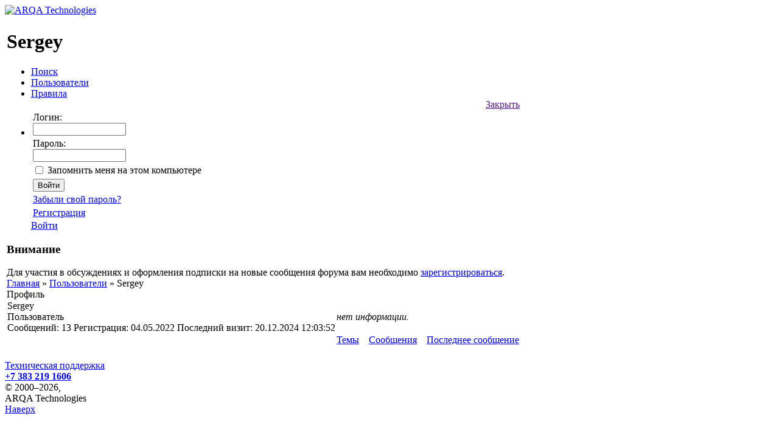

--- FILE ---
content_type: text/html; charset=UTF-8
request_url: https://forum.quik.ru/user/15605/
body_size: 5334
content:
<!DOCTYPE html><!--[if IE 8]><html class="no-js ie8"> <![endif]-->
<!--[if gt IE 8]><!-->
<html class="no-js"><!--<![endif]-->
<head>   
   <meta name="viewport" content="width=1024">
   <title>Sergey  — форум QUIK</title>
   <link rel="icon" href="/bitrix/templates/forum/favicon.png" type="image/x-icon">
   <link rel="stylesheet" href="/bitrix/templates/forum/styles/chosen.css">
   <link rel="stylesheet" href="/bitrix/templates/forum/styles/rainbow.css?v=20151102">
   <meta name="apple-mobile-web-app-title" content="ARQA">
   <meta name="msapplication-TileColor" content="#64d0e4">  
   <meta http-equiv="Content-Type" content="text/html; charset=UTF-8" />
<meta name="robots" content="index, follow" />
<link href="/bitrix/templates/.default/components/bitrix/forum/arqa_forum/style.css?153759260618280" type="text/css"  rel="stylesheet" />
<link href="/bitrix/templates/.default/components/bitrix/forum/arqa_forum/themes/blue/style.css?15375926065639" type="text/css"  rel="stylesheet" />
<link href="/bitrix/templates/.default/components/bitrix/forum/arqa_forum/styles/additional.css?153759260612854" type="text/css"  rel="stylesheet" />
<link href="/bitrix/templates/forum/styles.css?15375926062845" type="text/css"  data-template-style="true"  rel="stylesheet" />
<link href="/bitrix/templates/forum/template_styles.css?153759260623737" type="text/css"  data-template-style="true"  rel="stylesheet" />
<script type="text/javascript">if(!window.BX)window.BX={};if(!window.BX.message)window.BX.message=function(mess){if(typeof mess==='object'){for(let i in mess) {BX.message[i]=mess[i];} return true;}};</script>
<script type="text/javascript">(window.BX||top.BX).message({'JS_CORE_LOADING':'Загрузка...','JS_CORE_NO_DATA':'- Нет данных -','JS_CORE_WINDOW_CLOSE':'Закрыть','JS_CORE_WINDOW_EXPAND':'Развернуть','JS_CORE_WINDOW_NARROW':'Свернуть в окно','JS_CORE_WINDOW_SAVE':'Сохранить','JS_CORE_WINDOW_CANCEL':'Отменить','JS_CORE_WINDOW_CONTINUE':'Продолжить','JS_CORE_H':'ч','JS_CORE_M':'м','JS_CORE_S':'с','JSADM_AI_HIDE_EXTRA':'Скрыть лишние','JSADM_AI_ALL_NOTIF':'Показать все','JSADM_AUTH_REQ':'Требуется авторизация!','JS_CORE_WINDOW_AUTH':'Войти','JS_CORE_IMAGE_FULL':'Полный размер'});</script>

<script type="text/javascript" src="/bitrix/js/main/core/core.js?1693791657487238"></script>

<script>BX.setJSList(['/bitrix/js/main/core/core_ajax.js','/bitrix/js/main/core/core_promise.js','/bitrix/js/main/polyfill/promise/js/promise.js','/bitrix/js/main/loadext/loadext.js','/bitrix/js/main/loadext/extension.js','/bitrix/js/main/polyfill/promise/js/promise.js','/bitrix/js/main/polyfill/find/js/find.js','/bitrix/js/main/polyfill/includes/js/includes.js','/bitrix/js/main/polyfill/matches/js/matches.js','/bitrix/js/ui/polyfill/closest/js/closest.js','/bitrix/js/main/polyfill/fill/main.polyfill.fill.js','/bitrix/js/main/polyfill/find/js/find.js','/bitrix/js/main/polyfill/matches/js/matches.js','/bitrix/js/main/polyfill/core/dist/polyfill.bundle.js','/bitrix/js/main/core/core.js','/bitrix/js/main/polyfill/intersectionobserver/js/intersectionobserver.js','/bitrix/js/main/lazyload/dist/lazyload.bundle.js','/bitrix/js/main/polyfill/core/dist/polyfill.bundle.js','/bitrix/js/main/parambag/dist/parambag.bundle.js']);
</script>
<script type="text/javascript">(window.BX||top.BX).message({'LANGUAGE_ID':'ru','FORMAT_DATE':'DD.MM.YYYY','FORMAT_DATETIME':'DD.MM.YYYY HH:MI:SS','COOKIE_PREFIX':'BITRIX_SM','SERVER_TZ_OFFSET':'10800','UTF_MODE':'Y','SITE_ID':'s1','SITE_DIR':'/','USER_ID':'','SERVER_TIME':'1768455209','USER_TZ_OFFSET':'0','USER_TZ_AUTO':'Y','bitrix_sessid':'b52888fc1526c27a9f557f9265a16a9b'});</script>


<script type="text/javascript"  src="/bitrix/cache/js/s1/forum/kernel_main/kernel_main_v1.js?1739183873259844"></script>
<script type="text/javascript" src="https://www.google.com/recaptcha/api.js"></script>
<script type="text/javascript">BX.setJSList(['/bitrix/js/main/utils.js','/bitrix/js/main/core/core_fx.js','/bitrix/js/main/date/main.date.js','/bitrix/js/main/core/core_date.js','/bitrix/js/main/session.js','/bitrix/js/main/pageobject/pageobject.js','/bitrix/js/main/core/core_window.js','/bitrix/js/main/core/core_dd.js','/bitrix/js/main/core/core_timer.js','/bitrix/js/main/dd.js','/bitrix/templates/.default/components/bitrix/forum/arqa_forum/script.js','/bitrix/templates/.default/components/bitrix/forum/arqa_forum/bitrix/system.auth.form/.default/script.js','/bitrix/components/bitrix/forum.interface/templates/.default/script.js']);</script>


<script type="text/javascript"  src="/bitrix/cache/js/s1/forum/page_5b53d5c5aa212275f474388c905df847/page_5b53d5c5aa212275f474388c905df847_v1.js?17391824586842"></script>
<script type="text/javascript">var _ba = _ba || []; _ba.push(["aid", "6281fe6bd2d6a8ffb1cc3da64ec95a4b"]); _ba.push(["host", "forum.quik.ru"]); (function() {var ba = document.createElement("script"); ba.type = "text/javascript"; ba.async = true;ba.src = (document.location.protocol == "https:" ? "https://" : "http://") + "bitrix.info/ba.js";var s = document.getElementsByTagName("script")[0];s.parentNode.insertBefore(ba, s);})();</script>


   <script>
      (function(i,s,o,g,r,a,m){i['GoogleAnalyticsObject']=r;i[r]=i[r]||function(){
             (i[r].q=i[r].q||[]).push(arguments)},i[r].l=1*new Date();a=s.createElement(o),
          m=s.getElementsByTagName(o)[0];a.async=1;a.src=g;m.parentNode.insertBefore(a,m)
      })(window,document,'script','//www.google-analytics.com/analytics.js','ga');

      ga('create', 'UA-66597222-1', 'auto');
      ga('send', 'pageview');

   </script>
</head>
<body>
      
   <div class="page-layout">
      <div class="aside">
                  <a href="/" class="logo">
            <img src="/bitrix/templates/forum/images/logo.png" alt="ARQA Technologies">
         </a>
               </div>
      <div class="main">
         <div class="container">
                      <div class="table-container">
            <table id="content">
              <tbody>
                <tr>         
                  <td class="main-column">      
                     <h1>Sergey</h1>      
<div class="aside forum-menu">
	<div class="menu">
      <ul>
                                          <li>
                     <noindex><a href="/search/" rel="nofollow">Поиск</a></noindex>
                  </li>
                                                                  <li>
                     <a href="/users/">Пользователи</a>
                  </li>
                                                         <li>
                     <a href="/rules/">Правила</a>
                  </li>
                                       <li>
                  <noindex><div id="forum-login-form-window">

<a href="" onclick="return ForumCloseLoginForm()" rel="nofollow" style="float:right;">Закрыть</a>

<form method="post" target="_top" action="/user/15605/?login=yes" name="system_auth_form6zOYVN">
			<input type="hidden" name="backurl" value="/user/15605/" />
			<input type="hidden" name="AUTH_FORM" value="Y" />
	<input type="hidden" name="TYPE" value="AUTH" />

	<table width="95%">
			<tr>
				<td colspan="2">
				Логин:<br />
				<input type="text" name="USER_LOGIN" maxlength="50" value="" size="17" /></td>
			</tr>
			<tr>
				<td colspan="2">
				Пароль:<br />
				<input type="password" name="USER_PASSWORD" maxlength="50" size="17" />
        
        
        
        </td>
			</tr>
					<tr>
				<td valign="top"><input type="checkbox" id="USER_REMEMBER" name="USER_REMEMBER" value="Y" /></td>
				<td width="100%"><label for="USER_REMEMBER">Запомнить меня на этом компьютере</label></td>
			</tr>
					<tr>
				<td colspan="2"><input type="submit" name="Login" value="Войти" /></td>
			</tr>

			<tr>
				<td colspan="2"><a href="/user/15605/?forgot_password=yes&amp;backurl=%2Fuser%2F15605%2F" rel="nofollow">Забыли свой пароль?</a></td>
			</tr>
					<tr>
				<td colspan="2"><a href="/user/15605/?register=yes&amp;backurl=%2Fuser%2F15605%2F" rel="nofollow">Регистрация</a><br /></td>
			</tr>
			</table>	
</form>
</div>
<a href="/user/15605/?login=yes" onclick="return ForumShowLoginForm(this);" target="_self" rel="nofollow">Войти</a>
</noindex>               </li>
          
      </ul>
               <div class="warning">
            <h3>Внимание</h3>
            Для участия в&nbsp;обсуждениях и&nbsp;оформления подписки на&nbsp;новые сообщения форума вам необходимо <a href="/?register=yes&backurl=%2F">зарегистрироваться</a>.
         </div>
      	</div>


</div>
<div class="forum-breadcrumb forum-breadcrumb-top"><span class="forum-crumb-item forum-crumb-first"><a href="/" title="Главная">Главная</a></span> <span class="forum-crumb-item"> <span>&raquo;&nbsp;</span><a href="/users/" title="Пользователи">Пользователи</a></span> <span class="forum-crumb-item"> <span>&raquo;&nbsp;</span>Sergey</span></div><script type="text/javascript">
//<![CDATA[
	if (phpVars == null || typeof(phpVars) != "object")
	{
		var phpVars = {
			'ADMIN_THEME_ID': '.default',
			'titlePrefix': 'Arqa - '};
	}
	phpVars['isAuthorized'] = 'N';
	if (typeof oText != "object")
	{
		var oText = {};
	}
	oText['wait_window'] = 'Загрузка...';
//]]>
window.oForumForm = {};
</script>
<script type="text/javascript">
function forumAddSessid(el)
{
	if (!!el || !!el.href) { el.href += (el.href.indexOf("?") > 0 ? "&" : "?") + 'sessid=' + BX.bitrix_sessid(); }
	return true;
}
</script>
<div class="forum-header-box">
	<div class="forum-header-title"><span>Профиль</span></div>
</div>

<table cellspacing="0" border="0" class="forum-post-table forum-post-first forum-post-last forum-post-odd">
	<tbody>
		<tr>
			<td class="forum-cell-user">
				<div class="forum-user-info">
					<div class="forum-user-name"><span>Sergey</span></div>
					<div class="forum-user-register-avatar"><span><!-- ie --></span></div>
					<div class="forum-user-status forum-user-user-status"><span>
               
                Пользователь			                  </span></div>
					<div class="forum-user-additional">
						<span>Сообщений: <span>13</span></span>
						<span>Регистрация: <span>04.05.2022</span></span>
						<span>Последний визит: <span>20.12.2024 12:03:52</span></span>
					</div>
				</div>
			</td>
			<td class="forum-cell-post">
				<div class="forum-post-entry forum-user-information">
<i>нет информации.</i>				</div>
			</td>
		</tr>
		<tr>
			<td class="forum-cell-contact">
				<div class="forum-contact-links">
				</div>
			</td>
			<td class="forum-cell-actions">
				<div class="forum-action-links">
								<span class="forum-user-messages">
									<noindex><a rel="nofollow" href="/user/15605/post/lta/" title="Показать все темы (автор)">Темы</a></noindex></span>
								&nbsp;&nbsp;<span class="forum-user-messages">
									<noindex><a rel="nofollow" href="/user/15605/post/all/" title="Показать все сообщения">Сообщения</a></noindex></span>
								&nbsp;&nbsp;<span class="forum-user-messages">
									<noindex><a rel="nofollow" href="/messages/forum1/message77040/topic2031/#message77040" title="Звуковые оповещения, как выставить звуковые оповещения">Последнее сообщение</a></noindex></span>
				</div>
			</td>
		</tr>
	</tbody>
	<tfoot>
		<tr>
			<td colspan="5" class="forum-column-footer">
				<div class="forum-footer-inner">
		&nbsp;
				</div>
			</td>
		</tr>
	</tfoot>
</table>



                        </td>
                     </tr>
                  </tbody>
               </table>
            </div>
         </div>
      </div>
   </div>
   <div class="footer">
      <div class="page-layout">
         <div class="container">
            <div class="contacts-wrap">
               <a href="http://arqatech.com/ru/support/">Техническая поддержка</a>
               <br>
               <a href="tel:+73832191606"><strong>+7 383 219 1606</strong></a>
            </div>
            <div class="copyright">©&nbsp;2000–2026, <br>ARQA Technologies</div>
			          </div>
      </div>
   </div>
   <a href="#" class="btn-top js-scroll-to-top">Наверх</a>
   <script src="/bitrix/templates/forum/scripts/modernizr.js"></script>
   <script src="//ajax.googleapis.com/ajax/libs/jquery/1.11.1/jquery.min.js"></script>
   <script>window.jQuery || document.write('<script src="/bitrix/templates/forum/scripts/jquery-1.11.1.min.js"><\/script>')</script>
   <script src="/bitrix/templates/forum/scripts/jquery.nouislider.min.js"></script>
   <script src="/bitrix/templates/forum/scripts/chosen.jquery.min.js"></script>
   <script src="/bitrix/templates/forum/scripts/placeholders.js"></script>
   <script src="/bitrix/templates/forum/scripts/jquery.uniform.min.js"></script>
   <script src="/bitrix/templates/forum/scripts/jquery.popupoverlay.js"></script>
   <script src="/bitrix/templates/forum/scripts/jquery.validate.min.js"></script>
   <script src="/bitrix/templates/forum/scripts/rainbow-custom.min.js?v=20151012"></script>
   <script src="/bitrix/templates/forum/scripts/common.js?v=20151102"></script>
   <script src="/bitrix/templates/forum/scripts/script.js"></script>

    <!-- Yandex.Metrika counter --><script type="text/javascript"> (function (d, w, c) { (w[c] = w[c] || []).push(function() { try { w.yaCounter32074851 = new Ya.Metrika({ id:32074851, clickmap:true, trackLinks:true, accurateTrackBounce:true, webvisor:true }); } catch(e) { } }); var n = d.getElementsByTagName("script")[0], s = d.createElement("script"), f = function () { n.parentNode.insertBefore(s, n); }; s.type = "text/javascript"; s.async = true; s.src = "https://mc.yandex.ru/metrika/watch.js"; if (w.opera == "[object Opera]") { d.addEventListener("DOMContentLoaded", f, false); } else { f(); } })(document, window, "yandex_metrika_callbacks");</script><noscript><div><img src="https://mc.yandex.ru/watch/32074851" style="position:absolute; left:-9999px;" alt="" /></div></noscript><!-- /Yandex.Metrika counter -->
</body>
</html>